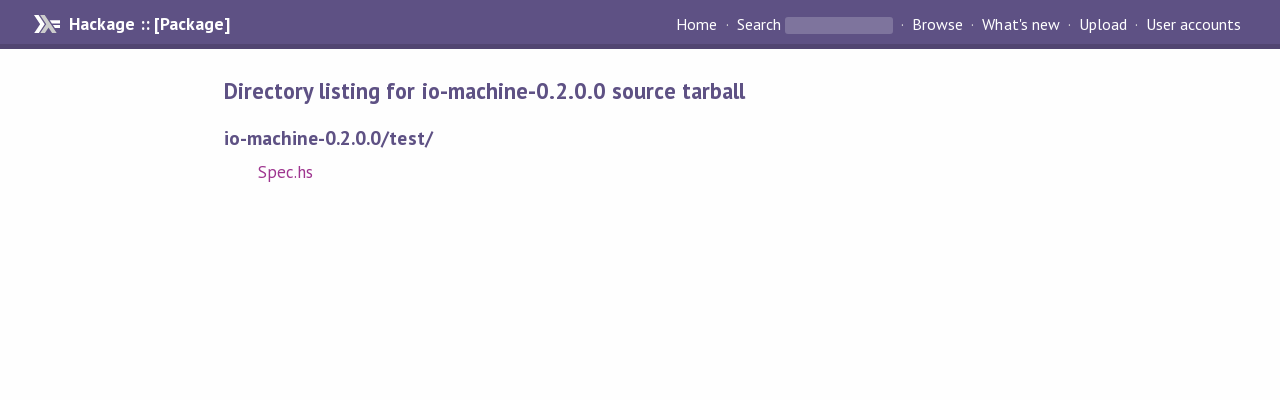

--- FILE ---
content_type: text/css
request_url: https://hackage-content.haskell.org/static/hackage.css
body_size: 5136
content:
/* @group Fundamentals */

* { margin: 0; padding: 0 }

/* Is this portable? */
html {
  width: 100%;
  height: 100%;
}

@media (prefers-color-scheme: dark) {
  html {
    background-color: #333;
  }
  body {
    background: #333;
    color: #fefefe;
  }
}
@media (prefers-color-scheme: light) {
  html {
    background-color: #fefefe;
  }
  body {
    background: #fefefe;
    color: #333;
  }
}
body {
  text-align: left;
  min-height: 100vh;
  position: relative;
  -webkit-text-size-adjust: 100%;
  -webkit-font-feature-settings: "kern" 1, "liga" 0;
  -moz-font-feature-settings: "kern" 1, "liga" 0;
  -o-font-feature-settings: "kern" 1, "liga" 0;
  font-feature-settings: "kern" 1, "liga" 0;
  letter-spacing: 0.0015rem;
}

table, ul {
  line-height: 1.35rem;
}

ul li + li {
  margin-top: 0.2rem;
}

ul + p {
  margin-top: 0.93em;
}

p + ul {
  margin-top: 0.5em;
}

p {
  margin-top: 0.7rem;
}

ul, ol {
  margin: 0.8em 0 0.8em 2em;
}

dl {
  margin: 0.8em 0;
}

dt {
  font-weight: bold;
}
dd {
  margin-left: 2em;
}

a { text-decoration: none; }

@media (prefers-color-scheme: dark) {
  a[href]:link { color: #EB82DC; }    /* 30% brighter */
  a[href]:visited { color: #D5C5FF; } /* 40% brighter */
}
@media (prefers-color-scheme: light) {
  a[href]:link { color: #9E358F; }
  a[href]:visited {color: #6F5F9C; }
}

a[href]:hover { text-decoration:underline; }

/* @end */

/* @group Fonts & Sizes */

/* Basic technique & IE workarounds from YUI 3
   For reasons, see:
      http://yui.yahooapis.com/3.1.1/build/cssfonts/fonts.css
 */

body, button {
  font: 400 17px/1.43 'PT Sans',
    /* Fallback Font Stack */
    -apple-system,
    BlinkMacSystemFont,
    'Segoe UI',
    Roboto,
    Oxygen-Sans,
    Cantarell,
    'Helvetica Neue',
    sans-serif;
  *font-size: medium; /* for IE */
  *font:x-small; /* for IE in quirks mode */
}

h1 { font-size: 153.9%; /* 20px */ }
h2 { font-size: 131%;   /* 17px */ }
h3 { font-size: 116%;   /* 15px */ }
h4 { font-size: 100%;   /* 13px */ }
h5 { font-size: 100%;   /* 13px */ }
h6 { font-size: 100%;   /* 13px */ }

select, input, button, textarea, input::file-selector-button {
  font-size: 1rem;
  margin: 0.5em;
  padding: 0.5em 0.8em;
  border: 1px solid #444;
  border-radius: 3px;
  background: #eee;
}

select:hover, input:hover, button:hover, textarea:hover, input::file-selector-button:hover {
  background: #dcdcdc;
}

input[type=file] {
  background: none;
  border: 0;
}

@media (prefers-color-scheme: dark) {
  select, input, button, textarea, input::file-selector-button {
    border: 0;
  }
}

table {
  margin: 0.8em 0;
  font-size:inherit;
  font:100%;
}

pre {
  border-radius: 3px;
}

pre, code, kbd, samp, .src {
  font-family: monospace;
}

.links, .link {
  font-size: 85%; /* 11pt */
}

#module-header .caption {
  font-size: 182%; /* 24pt */
}

.info  {
  font-size: 85%; /* 11pt */
}

@media (prefers-color-scheme: dark) {
  .candidate-warn {
    border-left: 6px solid #f44336;
    padding: 0.01em 16px;
    margin-bottom: 8px !important;
    margin-top: 8px !important;
  }

  .candidate-info {
    border-left: 6px solid #2196F3;
    padding: 0.01em 16px;
    margin-bottom: 8px;
  }
}

@media (prefers-color-scheme: light) {
  .candidate-warn {
    background-color: #ffdddd;
    border-left: 6px solid #f44336;
    padding: 0.01em 16px;
    margin-bottom: 8px !important;
    margin-top: 8px !important;
  }

  .candidate-info {
    background-color: #e7f3fe;
    border-left: 6px solid #2196F3;
    padding: 0.01em 16px;
    margin-bottom: 8px;
  }
}

/* @end */

/* @group Common */

@media (prefers-color-scheme: dark) {
  .caption, h1, h2, h3, h4, h5, h6 {
    color: #5E5184;
    filter: brightness(2.0);
  }
}
@media (prefers-color-scheme: light) {
  .caption, h1, h2, h3, h4, h5, h6 {
    color: #5E5184;
  }
}
.caption, h1, h2, h3, h4, h5, h6 {
  font-weight: bold;
  margin: 1.33em 0 0.7em 0;
  line-height: 1.05em;
}

h1 {
  font-size: 2em;
}

#content h1:first-of-type {
  margin-top: 1.6em;
  margin-bottom: 0.75em;
}

ul.links li {
  display: inline-block;
  white-space: nowrap;
  padding: 0;
}

ul.links li + li:before {
  content: '\00B7';
}

ul.links li a, ul.links li form {
  padding: 0.2em 0.5em;
}

.hide { display: none; }
.show { display: inherit; }
.clear { clear: both; }

.collapser:before, .expander:before {
  font-size: 0.9em;
  color: #5E5184;
  display: inline-block;
  padding-right: 7px;
}

.collapser:before {
  content: '-'
}
.expander:before {
  content: "+";
}

.collapser, .expander {
  cursor: pointer;
}

@media (prefers-color-scheme: dark) {
  pre {
      background-color: #474747; /* 20% brighter than background */
  }
}
@media (prefers-color-scheme: light) {
  pre {
      background-color: #f7f7f7;
  }
}
pre {
  padding: 0.5rem 1rem;
  margin: 1em 0;
  overflow: auto;
}

pre + p {
  margin-top: 1em;
}

pre + pre {
  margin-top: 0.5em;
}

@media (prefers-color-scheme: dark) {
  blockquote {
    border-left: 3px solid #2f2842;
    background-color: #4c4771;
  }
}

@media (prefers-color-scheme: light) {
  blockquote {
    border-left: 3px solid #c7a5d3;
    background-color: #eee4f1;
  }
}

blockquote {
  margin: 0.5em;
  padding: 0.0005em 0.3em 0.5em 0.5em;
}

.src {
  background: #f4f4f4;
  padding: 0.2em 0.5em;
}

.keyword { font-weight: normal; }
.def { font-weight: bold; }


/* @end */

/* @group properties */

#properties table.properties {
  table-layout: fixed;
  width: 100%;
  margin: 7px 0;
  line-height: 1.2em;
}

div#properties table.properties thead,
div#properties table.properties tbody,
div#properties table.properties tr,
div#properties table.properties td,
div#properties table.properties th {
  display: block;
}

div#properties table.properties td {
  font-size: 1rem;
}

div#properties table.properties tr {
  padding-bottom: 3px;
}

div#properties table.properties td {
  padding-top: 0px;
}

div#properties table.properties .star-rating {
  overflow: hidden;
  padding: 2px 0;
}



div #description img {
    max-width:55%;
}

div #description table {
  border: 1px solid #ddd;
  border-collapse: collapse;
}

div #description table tr td {
    border: 1px solid #ddd;
    padding: 0.15em 0.45em;
}

div #description table th {
  padding: 0.15em 0.45em;
  background: #f0f0f0;
}

table.properties td:first-child, table.properties th:first-child {
  padding-left: 0;
}

table.properties td:last-child, table.properties th:last-child {
  padding-right: 0;
}

table.properties td, table.properties th {
  vertical-align: top;
  text-align: left;
}

.word-wrap {
     /* Warning: Needed for oldIE support, but words are broken up letter-by-letter */
    -ms-word-break: break-all;
    word-break: break-all;
    /* Non standard for webkit */
    word-break: break-word;
    -webkit-hyphens: auto;
    -moz-hyphens: auto;
    -ms-hyphens: auto;
    hyphens: auto;
}
/* @end */

/* @group responsive */

@media only screen and (min-width: 1920px) {
  #content {
    /* keep this in sync with #left-pane children */
    width: 60vw;
  }

  #left-pane > * {
      /*   (100% - (width of properties)) * (width of #content) - gap
       * = (100% - 40%                  ) * 60vw                - 2em
       * = 60%                            * 60vw                - 2em
       * = 36vw - 2em
       *
       * The 36vw only applies if the #content max-width of 1450px isn't hit.
       * So we use min(...) for this special case.
       */
      width: calc(min(36vw, .6 * 1450px) - 2em);
  }
}

@media only screen and (min-width: 1280px) and (max-width: 1919px) {
  #content {
    width: 65vw;
  }

  #left-pane > * {
      /*   (100% - (width of properties)) * (width of #content) - gap
       * = (100% - 40%                  ) * 65vw                - 2em
       * = 60%                            * 65vw                - 2em
       * = 39vw - 2em
       */
      width: calc(39vw - 2em);
  }
}

@media only screen and (min-width: 1280px) {
  #table-of-contents {
    position: fixed;
    left: 10px;
    max-width: 10vw;
    top: 10.2em;
  }

  #content {
    /* keep this in sync with the calculation above */
    max-width: 1450px;
  }
}

@media only screen and (max-width: 1279px) {

  div #description img {
    max-width:45%;
  }

  #content {
    width: 75vw;
  }

  #left-pane > * {
      /*   (100% - (width of properties)) * (width of #content) - gap
       * = (100% - 40%                  ) * 75vw                - 2em
       * = 60%                            * 75vw                - 2em
       * = 45vw - 2em
       */
      width: calc(45vw - 2em);
  }
}

@media only screen and (min-width: 950px) {
  #page-header {
      text-align: left;
      white-space: nowrap;
      height: 40px;
      padding: 4px 1.5em 0px 1.5em;

      display: flex;
      justify-content: space-between;
      align-items: center;
  }

  #page-header .caption + ul.links {
    margin-left: 1em;
  }

  #page-header ul.links {
    list-style: none;
    display: inline-table;
    margin-top: 0px;
    margin-bottom: 0px;
  }

  div #properties {
      width: 40%;
      margin-bottom: 2em;
  }

  #flex-container {
      display: flex;
      flex-wrap: wrap;
      justify-content: space-between;
      gap: 2em; /* keep this in sync with calculation above */
  }
}

@media only screen and (max-width: 949px) {
  #content {
    width: 88vw;
  }

  #left-pane > * {
      width: fit-content;
  }

  #page-header {
    text-align: center;
    padding: 6px 0 4px 0;
    overflow: hidden;
  }

  #page-header ul.links {
    display: block;
    text-align: center;
    margin: 0;

    /* Hide scrollbar but allow scrolling menu links horizontally */
    white-space: nowrap;
    overflow-x: auto;
    overflow-y: hidden;
    margin-bottom: -17px;
    height: 50px;
  }

  #page-header ul.links::-webkit-scrollbar {
    display: none;
  }

  #page-header ul.links li:first-of-type {
    padding-left: 1em;
  }

  #page-header ul.links li:last-of-type {
    /*
    The last link of the menu should offer the same distance to the right
    as the #page-header enforces at the left.
    */
    padding-right: 1em;
  }

  #page-header .caption + ul.links {
    padding-top: 9px;
  }

  div #properties {
      width: 100%;
      margin: 1.3em 0;
  }

  div #description img {
    max-width:100%;
  }

}


/* @end */

/* @group Page Structure */

#left-pane > #modules {
    /* This overrides the width in width-dependent blocks. We want a long
     * module name to make the left-pane wide, so that it will push down
     * #properties.
     */
    width: fit-content;
}

#content {
  margin: 0 auto;
  padding: 0;
  padding-bottom: 3em;
}

#page-header {
  background: #5E5184;
  border-bottom: 5px solid rgba(69, 59, 97, 0.5);
  color: #ddd;
  position: relative;
  font-size: 1.2em;
  margin: 0 auto;
}

#page-header .caption {
  background: url(https://hackage.haskell.org/static/icons/ic_haskell_grayscale_32.svg) no-repeat 0em;
  color: white;
  margin: 0;
  font-weight: bold;
  font-style: normal;
  padding-left: 2.2em;
  font-size: 1.1rem;
}

#page-header ul.links, #page-header ul.links button {
  font-size: 1rem;
}

#page-header ul.links li + li {
  margin-top: 0px;
}

#page-header a:link, #page-header a:visited { color: white; }

#module-header .caption {
  color: rgb(94, 81, 132);
  font-weight: bold;
  border-bottom: 1px solid #ddd;
}

table.info {
  float: right;
  padding: 0.5em 1em;
  border: 1px solid #ddd;
  color: rgb(78,98,114);
  background-color: #fff;
  max-width: 60%;
  border-spacing: 0;
  position: relative;
  top: -0.78em;
  margin: 0 0 0 2em;
}

.info th {
  padding: 0 1em 0 0;
}

div#style-menu-holder {
  position: relative;
  z-index: 2;
  display: inline;
}

#style-menu {
  position: absolute;
  z-index: 1;
  overflow: visible;
  background: #374c5e;
  margin: 0;
  text-align: center;
  right: 0;
  padding: 0;
  top: 1.25em;
}

#style-menu li {
  display: list-item;
  border-style: none;
  margin: 0;
  padding: 0;
  color: #000;
  list-style-type: none;
}

#style-menu li + li {
  border-top: 1px solid #919191;
}

#style-menu a {
  width: 6em;
  padding: 3px;
  display: block;
}

@media (prefers-color-scheme: dark) {
  #footer {
    background: #222;
    color: #ededed;
  }
}
@media (prefers-color-scheme: light) {
  #footer {
    background: #ededed;
    color: #222;
  }
}
#footer {
  border-top: 1px solid #aaa;
  padding: 0.5em 0;
  text-align: center;
  width: 100%;
  height: 3em;
  margin-top: 3em;
  position: relative;
  clear: both;
}

/* @end */

/* @search box */

ul.links li form {
  display: inline-block;
}
ul.links li form input {
  border:0px;
  padding:1px;
  margin: 0px;
  width: 8em;
  border-radius: 3px;
  background-color: rgba(255,255,255, 0.2);
  color: #fff;
}

ul.links li form button {
  border:0px;
  margin: 0px;
  cursor:pointer;
  color: white;
  background-color: transparent;
}

/* @end */

/* @group Front Matter */

@media (prefers-color-scheme: dark) {
  #table-of-contents {
    background: #222;
  }
}
@media (prefers-color-scheme: light) {
  #table-of-contents {
    background:  #f7f7f7;
  }
}
#table-of-contents {
  padding: 1em;
  margin: 0;
  margin-top: 1em;
}

#table-of-contents .caption {
  text-align: left;
  margin: 0;
  font-size: 1.08rem;
}

#table-of-contents ul {
  list-style: none;
  margin: 0;
  margin-top: 10px;
  font-size: 95%;
}

#table-of-contents ul ul {
  margin-left: 2em;
}

#description .caption {
  display: none;
}

#synopsis {
  display: none;
}

.no-frame #synopsis {
  display: block;
  position: fixed;
  right: 0;
  height: 80%;
  top: 10%;
  padding: 0;
}

#synopsis .caption {
  float: left;
  width: 29px;
  color: rgba(255,255,255,0);
  height: 110px;
  margin: 0;
  font-size: 1px;
  padding: 0;
}

#synopsis ul {
  height: 100%;
  overflow: auto;
  padding: 0.5em;
  margin: 0;
}

#synopsis ul ul {
  overflow: hidden;
}

#synopsis ul,
#synopsis ul li.src {
  background-color: #faf9dc;
  white-space: nowrap;
  list-style: none;
  margin-left: 0;
}

/* @end */

/* @group Main Content */
#interface div.top + div.top {
  margin-top: 3em;
}
#interface div.top { margin: 2em 0; }
#interface h1 + div.top,
#interface h2 + div.top,
#interface h3 + div.top,
#interface h4 + div.top,
#interface h5 + div.top {
   margin-top: 1em;
}

#interface .src .link {
  float: right;
  color: #888;
  padding: 0 7px;
  -moz-user-select: none;
  font-weight: bold;
  line-height: 30px;
}
#interface .src .selflink {
  margin: 0 -0.5em 0 0.5em;
}

#interface table { border-spacing: 2px; }
#interface td {
  vertical-align: top;
  padding-left: 0.5em;
}
#interface td.src {
  white-space: nowrap;
}
#interface td.doc p {
  margin: 0;
}
#interface td.doc p + p {
  margin-top: 0.8em;
}

.subs dl {
  margin: 0;
}

.subs dt {
  float: left;
  clear: left;
  display: block;
  margin: 1px 0;
}

.subs dd {
  float: right;
  width: 90%;
  display: block;
  padding-left: 0.5em;
  margin-bottom: 0.5em;
}

.subs dd.empty {
  display: none;
}

.subs dd p {
  margin: 0;
}


.subs .subs .caption {
  margin-top: 16px !important;
  margin-bottom: 0px !important;
}

.subs .subs .caption + .src {
  margin: 0px;
  margin-top: 8px;
}

.subs .subs .src + .src {
  margin-top: 8px;
}

.top p.src {
  border-bottom: 3px solid #e5e5e5;
  line-height: 2rem;
  margin-bottom: 1em;
}

.subs, .doc {
  /* use this selector for one level of indent */
  padding-left: 2em;
}

.arguments {
  margin-top: -0.4em;
}
.arguments .caption {
  display: none;
}

.fields { padding-left: 1em; }

.fields .caption { display: none; }

.fields p { margin: 0 0; }

/* this seems bulky to me
.methods, .constructors {
  background: #f8f8f8;
  border: 1px solid #eee;
}
*/

/* @end */

/* @group Auxillary Pages */

#mini {
  margin: 0 auto;
  padding: 0 1em 1em;
}

#mini > * {
  font-size: 93%; /* 12pt */
}

#mini #module-list .caption,
#mini #module-header .caption {
  font-size: 125%; /* 15pt */
}

#mini #interface h1,
#mini #interface h2,
#mini #interface h3,
#mini #interface h4 {
  font-size: 109%; /* 13pt */
  margin: 1em 0 0;
}

#mini #interface .top,
#mini #interface .src {
  margin: 0;
}

#mini #module-list ul {
  list-style: none;
  margin: 0;
}

#alphabet ul {
  list-style: none;
  padding: 0;
  margin: 0.5em 0 0;
  text-align: center;
}

#alphabet li {
  display: inline;
  margin: 0 0.25em;
}

#alphabet a {
  font-weight: bold;
}

#index .caption,
#module-list .caption { font-size: 131%; /* 17pt */ }

#index table {
  margin-left: 2em;
}

#index .src {
  font-weight: bold;
}
#index .alt {
  font-size: 77%; /* 10pt */
  font-style: italic;
  padding-left: 2em;
}

#index td + td {
  padding-left: 1em;
}

#module-list ul {
  list-style: none;
  margin: 0 0 0 20px;
}

/* Disable identation for the top level modules */
#modules #module-list > ul.modules {
  margin-left: 0px;
}

#modules #module-list ul.modules > li > i {
  padding-bottom: 0.33rem;
  display: block;
}

#detailed-dependencies ul {
  list-style: none;
  margin: 0 0 0 2em;
}

#module-list span.collapser,
#module-list span.expander {
  background-position: 0 0.3em;
}

#module-list .package {
  float: right;
}

strong.warning { color: #f44336; }

small.info { color: #888; }

/* @end */


/* * * * * * * * * * * * * * * * * * * * * * * * * * * * * * * * * * * * * * */
/* Flags table */

.flags-table td {
  padding-right: 1em;
  padding-bottom: 0.25em;
  vertical-align: top;
}

.flags-table .flag-disabled {
  color: #888;
}

td.flag-desc p {
  margin: 0 0 0 0;
}

p.tip {
  font-size: 85%;
}

.code {
  font-family: monospace;
}

.preformatted {
  white-space: pre
}

.embedded-author-content {
  border-left: 1px solid #d8d7ad;
  padding: 0.5em 1em;
  margin: 0.5em 0 1em 1em;
}

.embedded-author-content img {
  max-width: 100%;
}

/* Misc admin forms */

@media (prefers-color-scheme: dark) {
    .box {
        padding: 0.5em 1em;
        max-width: 35em;
        margin: 0.5em 0 1em 1em;
    }
}
@media (prefers-color-scheme: light) {
    .box {
        background: #faf9dc;
        border: 1px solid #d8d7ad;
        padding: 0.5em 1em;
        max-width: 35em;
        margin: 0.5em 0 1em 1em;
    }
}

table.simpletable th, table.simpletable td {
  padding: 0.2em 1em;
}


table.fancy {
  border: 1px solid #ddd;
  border-collapse: collapse;
}

table.fancy tr {
  border: 1px solid #ddd;
  border-width: 1px 0;
}

table.fancy th {
  background: #f0f0f0;
}

@media (prefers-color-scheme: dark) {
  table.fancy td, table.properties td,
  table.fancy th, table.properties th {
    background: #333;
  }
  table.dataTable.compact.fancy tbody th,
  table.dataTable.compact.fancy tbody td {
    background: #333;
  }
  div#table_length.dataTables_length {
    color: #fff
  }
  div#table_filter.dataTables_filter {
    color: #fff
  }
}

table.fancy td, table.properties td,
table.fancy th, table.properties th {
  padding: 0.15em 0.45em;
}

table.fancy tr.even td {
  background-color: #eee;
}

table.dataTable.compact.fancy tbody th,
table.dataTable.compact.fancy tbody td {
  padding: 6px 10px;
  line-height: normal;
}

ul.searchresults li {
  margin-bottom: 1em;
}

ul.directory-list {
  list-style: none;
  margin: 0 0 0 2em;
}

.text-button {
  font-size: small;
  background: transparent;
  border: none;
  cursor: pointer;
  color: rgb(196,69,29);
}

.text-button:hover {
  text-decoration: underline;
}

/* Package versions */

a.unpreferred[href]:link {
    color: #ECBA13;
}
a.unpreferred[href]:visited {
    color: #ECBA13;
}

a.deprecated[href]:link {
    color: #D00B3C;
}
a.deprecated[href]:visited {
    color: #D00B3C;
}

.versions a.normal[href]:link {
    color: #61B01E;
}

.versions a.normal[href]:visited {
    color: #61B01E;
}

.lib-contents {
  margin-left: 20px;
}

.lib-contents > h3 {
  margin: 0.7em 0;
}

/* Paginator */
#paginatorContainer {
  display: flex;
  align-items: center;
  flex-wrap: wrap;
  justify-content: space-between;
}

#paginatorContainer > div {
  padding: 1em 0;
}

.paginator {
  display: flex;
  flex-wrap: wrap;
}

/* Styles Next/Prev when they have no href */

@media (prefers-color-scheme: dark) {
      .paginator a {
        color: #474747;
      }
      .paginate_button {
        background-color: #979797;
      }
}

@media (prefers-color-scheme: light) {
      .paginator a {
        color: #666 !important;
      }
}

.paginator a {
  cursor: default;
  background: none;
  border: none;
  padding: 0.5em 1em;
  text-decoration: none;
}

.paginator span {
  color: #333;
  padding: 0.5em 1em;
}


@media (prefers-color-scheme: dark) {
      .paginator a:link:hover, .paginator a:visited:hover {
        color: #474747;
      }
}

@media (prefers-color-scheme: light) {
      .paginator a:link:hover, .paginator a:visited:hover {
        color: #333 !important;
      }
}

.paginator a:link, .paginator a:visited {
  border: 1px solid transparent;
  border-radius: 2px;
}

@media (prefers-color-scheme: dark) {
      .paginator a:link:hover, .paginator a:visited:hover {
        color: #585858;
        background: linear-gradient(to bottom, #fff 0%, #dcdcdc 100%);
      }
}

@media (prefers-color-scheme: light) {
      .paginator a:link:hover, .paginator a:visited:hover {
        color: white !important;
        background: linear-gradient(to bottom, #585858 0%, #111 100%);
      }
}

.paginator a:link:hover, .paginator a:visited:hover {
  border: 1px solid #111;
  text-decoration: none;
}

@media (prefers-color-scheme: dark) {
      .paginator .current, .paginator .current:hover {
        color: #474747;
        background: linear-gradient(to bottom, #585858 0%, #111 100%);
      }
}

@media (prefers-color-scheme: light) {
      .paginator .current, .paginator .current:hover {
        color: #666 !important;
        background: linear-gradient(to bottom, #fff 0%, #dcdcdc 100%);
      }
}

.paginator .current,
.paginator .current:hover {
  border: 1px solid #979797;
}

p.registration-email {
    border: 1px solid rgb(196,69,29);
    padding: 0 1em;
}

@media (prefers-color-scheme: dark) {
  div#modal #content {
    background: #222;
  }
}
@media (prefers-color-scheme: light) {
  div#modal #content {
    background: #fff;
  }
}

@media (prefers-color-scheme: dark) {
  #search-results {
    background: #222;
  }
}
